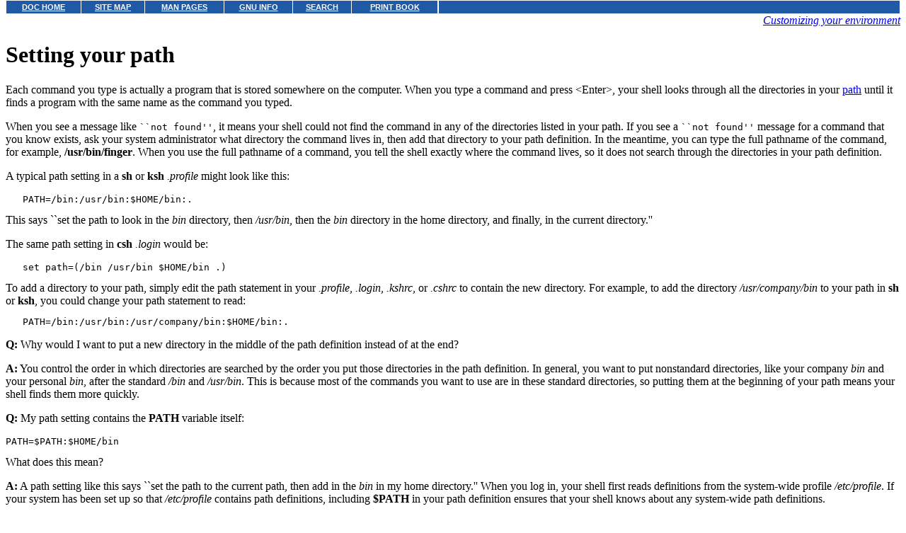

--- FILE ---
content_type: text/html
request_url: http://osr600doc.sco.com/en/USE_oview/Setting_your_path.html
body_size: 6146
content:
<HTML>
<HEAD>
<META HTTP-EQUIV="Content-Type" CONTENT="text/html;charset=ISO-8859-1">
<TITLE>Setting your path</TITLE>
</HEAD>
<BODY topmargin=0 marginheight=0 style="margin-top: 0;" ><!-- Begin DocView navigation toolbar -->
<!--htdig_noindex-->
<table
class=dvtb
width="100%"
cellpadding=0
cellspacing=0
border=0
style="padding: 0;"
>
<tr valign=top class=dvtb>
<td class=dvdb>
<table 
class=dvtb
cellpadding=3
cellspacing=1
border=0
bgcolor=#FFFFFF
width=611
>
<tr class=dvtb>
<td class=dvtb align=center  style="background: #2059A6;">
<a href="/en/index.html" class=dvtb style="font-size: 70%; font-family: verdana,helvetica,arial; font-weight: bold; color: #FFFFFF; background: #2059A6;">
DOC HOME
</a></td>
<td class=dvtb align=center  style="background: #2059A6;">
<a href="/en/Navpages/sitemap.html" class=dvtb style="font-size: 70%; font-family: verdana,helvetica,arial; font-weight: bold; color: #FFFFFF; background: #2059A6;">
SITE MAP
</a></td>
<td class=dvtb align=center  style="background: #2059A6;">
<a href="/cgi-bin/manform?lang=en" class=dvtb style="font-size: 70%; font-family: verdana,helvetica,arial; font-weight: bold; color: #FFFFFF; background: #2059A6;">
MAN PAGES
</a></td>
<td class=dvtb align=center  style="background: #2059A6;">
<a href="/cgi-bin/infocat?lang=en" class=dvtb style="font-size: 70%; font-family: verdana,helvetica,arial; font-weight: bold; color: #FFFFFF; background: #2059A6;">
GNU INFO
</a></td>
<td class=dvtb align=center  style="background: #2059A6;">
<a href="/cgi-bin/search?lang=en" class=dvtb style="font-size: 70%; font-family: verdana,helvetica,arial; font-weight: bold; color: #FFFFFF; background: #2059A6;">
SEARCH
</a></td>
<td class=dvtb align=center  style="background: #2059A6;">
<a href="/en/Navpages/printmap.html" class=dvtb style="font-size: 70%; font-family: verdana,helvetica,arial; font-weight: bold; color: #FFFFFF; background: #2059A6;">
PRINT BOOK
</a></td>
</tr>
</table>
</td>
<td class=dvtb align="left" width=100%>
<table
class=dvtb
cellpadding="3"
cellspacing="1"
border="0"
width="100%"
bgcolor="#FFFFFF"
>
<tr class=dvtb valign="top">
<td class=dvtb  style="background: #2059A6;" align=center width=100%>
<a name=null class=dvtb style="font-size: 70%; font-family: verdana,helvetica,arial; font-weight: bold; color: #FFFFFF; background: #2059A6;" >
&nbsp;
</a>
</td>
</tr>
</table>
</td>
</tr>
</table>
<!--/htdig_noindex-->
<!-- End DocView navigation toolbar -->

<DIV ALIGN="RIGHT"><I><A HREF="CONTENTS.html"  onClick="">Customizing your environment</A></I></DIV>
<H1>Setting your path</H1><P>
<A NAME="0001"></A>
<A NAME="0002"></A>
<A NAME="0003"></A>
Each command you type is actually a program that
is stored somewhere on the computer.
When you type a command and press &lt;Enter&gt;, your shell looks
through all the directories in your
<A HREF="../GLOSSARY/Glossary.html#gl_path">path</A>
<A NAME="0004"></A>
<A NAME="0005"></A>
until it finds a program with the same name as the command
you typed.
<P>
<A NAME="0006"></A>
<A NAME="0007"></A>
When you see a message like <CODE>``not&nbsp;found''</CODE>, it means your
shell could not find the command in any of the directories
listed in your path.
If you see a <CODE>``not&nbsp;found''</CODE> message for a command
that you know exists,
ask your system administrator what directory the command lives in,
then add that directory to your path definition.
In the meantime, you can type the full pathname of the command, for
example, <B>/usr/bin/finger</B>.
When you use the full pathname of a command, you tell the shell
exactly where the command lives, so it does not search through the
directories in your path definition.
<P>
A typical path setting in a <B>sh</B> or <B>ksh</B> <I>.profile</I>
might look like this:
<PRE>   PATH=/bin:/usr/bin:$HOME/bin:.
</PRE>
This says ``set the path to look in the <I>bin</I> directory,
then <I>/usr/bin</I>, then the <I>bin</I> directory in the home
directory, and finally, in the current directory.''
<P>
The same path setting in <B>csh</B> <I>.login</I> would be:
<PRE>   set path=(/bin /usr/bin $HOME/bin .)
</PRE>
To add a directory to your path, simply edit the path statement in
your <I>.profile</I>, <I>.login</I>, <I>.kshrc</I>,
or <I>.cshrc</I> to contain the new directory.
For example, to add the directory <I>/usr/company/bin</I> to your path
in <B>sh</B> or <B>ksh</B>, you could change your path statement
to read:
<PRE>   PATH=/bin:/usr/bin:/usr/company/bin:$HOME/bin:.
</PRE>
<P><B>Q:</B>
Why would I want to put a new directory in the middle of the path
definition instead of at the end?
<P><B>A:</B>
You control the order in which directories are searched
by the order you put those directories in the path definition.
In general, you want to put nonstandard directories, like your company
<A NAME="0008"></A>
<A NAME="0009"></A>
<I>bin</I> and your personal <I>bin</I>, after the
standard <I>/bin</I> and <I>/usr/bin</I>.
This is because most of the commands you want to use are in
these standard directories, so putting them at the beginning of your path means
your shell finds them more quickly.
<P><B>Q:</B>
My path setting contains the <B>PATH</B> variable itself:
<PRE>PATH=$PATH:$HOME/bin
</PRE>
What does this mean?
<P><B>A:</B>
A path setting like this says ``set the path to the current path, then add
in the <I>bin</I> in my home directory.''
When you log in, your shell first reads definitions from the system-wide
profile <I>/etc/profile</I>.
<A NAME="0010"></A>
<A NAME="0011"></A>
<A NAME="0012"></A>
<A NAME="0013"></A>
If your system has been set up so that <I>/etc/profile</I> contains path
definitions,
including <B>$PATH</B> in your path definition ensures that your shell
knows about any system-wide path definitions.
<!-- NAVBEGIN -->
<HR>
<I>
<SMALL>
Next topic: 
<A HREF="Default_file_permissions.html">Default file permissions</A>
<BR>
Previous topic: 
<A HREF="Changing_your_prompt.html">Changing your prompt</A>
<BR>
<BR>
<A HREF="COPYRIGHT.html">&#169; 2005 The SCO Group, Inc.  All rights reserved.</A>
<BR>
SCO OpenServer Release 6.0.0 -- 03 June 2005
<BR>
</SMALL>
</I>
<!-- NAVEND -->
</BODY></HTML>
